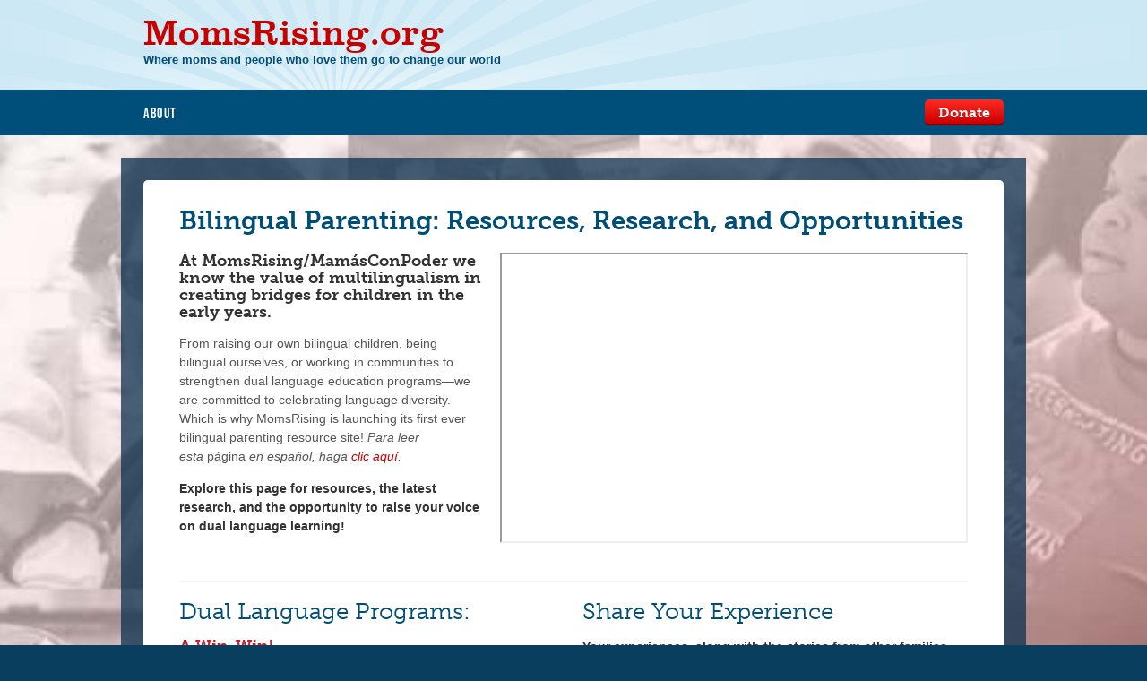

--- FILE ---
content_type: text/html; charset=utf-8
request_url: https://action.momsrising.org/survey/bilingual_baby/
body_size: 13009
content:


<!DOCTYPE html>


                                 
                                 













  


<html lang="en">
<head>
  <style type="text/css">
.video-container {
	position:relative;
	padding-bottom:56.25%;
	padding-top:30px;
	height:0;
	overflow:hidden;
}

.video-container iframe, .video-container object, .video-container embed {
	position:absolute;
	top:0;
	left:0;
	width:100%;
	height:100%;
}

ol li::before
{
	display: none;
}

ol.circle-list {
	counter-reset: li;
	list-style: none;
	*list-style: decimal;
	padding: 0;
	margin-bottom: 4em;
	text-shadow: 0 1px 0 rgba(255,255,255,.5);
}

.circle-list li {
	padding: 2em;
	border-bottom: 1px dashed #ccc;
}

ol.circle-list li p {
	position: relative;
	margin: 0;
	padding-left: 2em;
}

ol.circle-list li p:before {
	content: counter(li);
	counter-increment: li;
	position: absolute;
	left: -1.3em;
	top: -.2em;
	background: #004F78;
	height: 2em;
	width: 2em;
	border: .1em solid #004F78;
	text-align: center;
	font: italic bold 1.2em/1.5em "museo-slab-n3", "museo-slab",Georgia,serif;
	color: #fff;
	-moz-border-radius: 1.5em;
	-webkit-border-radius: 1.5em;
	border-radius: 1.5em;
	-webkit-transition: all .2s ease-out;
	-moz-transition: all .2s ease-out;
	-ms-transition: all .2s ease-out;
	-o-transition: all .2s ease-out;
	transition: all .2s ease-out;    
}

ol.circle-list li:hover p:before {
	background-color: #004F78;
	border-color: rgba(0,0,0,.08);
	border-width: .2em;
	color: #fff;
	-webkit-transform: scale(1.5);
	-moz-transform: scale(1.5);
	-ms-transform: scale(1.5);
	-o-transform: scale(1.5);
	transform: scale(1.5);
}
div.nycu h3
{
	margin-bottom: .1em;
}

div.nycu ul
{
 	padding-left: 0px;
}

div.nycu p
{
 	padding-top: .1em;
 	padding-bottom: 1em;
}

div.nycu li::before
{
	display: none;
}
</style>
  <script>startTime=new Date()</script>
  <meta charset="utf-8">
  <title>MomsRising.org | Tools on Parenting Bilingual Kids </title>
  
  
  
  
  
  
  
  
    <meta name="title" content="Tools on Parenting Bilingual Kids " />
  
  
  
  
    <meta property="og:title" content="Bilingual Parenting: Resources, Research, and Opportunities" />
  
  
  
  
  
  
    <meta name="description" property="og:description" content="Parenting a bilingual or multilingual kid? Don’t miss this new, easy to use resource site from MomsRising to help get you started">
  
  
  
  
  
  
    <meta name="description" content="

Bilingual Parenting: Resources, Research, and Opportunities




At MomsRising/MamásConPoder we know the value of multilingualism in creating bridges for children in the early years.
From raising our own bilingual children, being bilingual ourselves, or working in communities to strengthen dual language education programs—we are committed to celebrating language diversity. Which is why MomsRising is launching its first ever bilingual parenting resource site! Para leer esta página en español, haga clic aquí. 
Explore this page for resources, the latest research, and the opportunity to raise your voice on dual language learning!










Dual Language Programs:
A Win-Win!

Six benefits of bilingual education include: Flexible Brains, Increased Executive Functioning, Stronger Empathy, Better Reading Comprehension, Overall School Performance, and Protection against Alzheimer&#x27;s and Dementia.
Speaking your home language with your child builds strong cultural connections and is great for their development.
Knowing multiple languages set youth up to be competitive in a global workforce as adults.
Over half of the world’s population is estimated to be bilingual or multilingual.
Research shows that dual language programs are the best way to increase student achievement for English Language Learners (ELL), while also improving education outcomes for native English speaking students.
Babies in multilingual environments, including those who were exposed to a second language only minimally, already understood the importance of adopting another’s perspective for communication.

To build momentum for dual language education and increased home language support in early learning programs, we need families (like yours!) to share their experiences and thoughts on the benefits of being bilingual/multilingual, the difficulties of navigating childcare settings without on-site support in your home language, and why maintaining your cultural language is important to your family. 
Your experiences, along with the stories from other families across the nation, will help show leaders that celebrating and maintaining linguistic diversity is a priority in their communities.
The good, the bad, the complicated - we want to hear it! 
Please share your experiences by filling out the form.

 














Top 10 Resources for Parents Raising Bilingual Kids


Speak Your Language resource from One America that outlines why learning more than one language is good for your child, tips on helping your child learn their home language, and more!


16 Tips on Raising Bilingual Kids from Parenting.com


Spanglish Baby on The Importance of Play in Raising Bilingual Kids


Raising Bilingual Children: A Practical Guide book by Maritere Rodriguez Bellas


Dual Language Development: Double the Benefit parenting resource by Zero to Three


Parent-led Bilingual Kids Rock website with activities, tools, a podcast, and more!


Help start a dual language program in your community with tools from Dual Language Schools


Let’s Talk About It: 5 Ways to Build Babies’ Language and Communication Skills from Birth tip sheet from Zero to Three


Bilingual Avenue Parenting Podcast by Marianna Du Bosq


Head Start Dual Language Learner Toolkit for families and caregivers

















See what the experts are saying about Dual Language Learning!



News You Can Use!


6 Potential Brain Benefits Of Bilingual Education
NPR


The Economic Imperative of Bilingual Education
The Atlantic


The Superior Social Skills of Bilinguals
The New York Times


Why You Shouldn’t Stop Speaking Spanish at Home
Education Post


Why being bilingual works wonders for your brain
The Guardian









#MomsReading: Books to Read with your Littlest Learner 













Share this page with other parents

     


Click to Tweet
Raising #bilingualkids? See @MomsRising&#x27;s resource site for parents and caregivers! #BilingualRisers http://action.momsrising.org/survey/bilingual_baby/
Celebrate language diversity by exploring @MomsRising’s parenting #bilingualkids resource site→http://action.momsrising.org/survey/bilingual_baby/ #BilingualRisers
Over 1/2 of the world’s pop is estimated to be #multilingual! Learn more on @MomsRising&#x27;s #bilingualkids resource site: http://action.momsrising.org/survey/bilingual_baby/
" />
  

  
    <meta property="og:type" content="website" />
  

  
      <meta property="og:url" content="https://action.momsrising.org/survey/bilingual_baby" />
  
  
  
  
    <meta property="og:image" content="https://s3.amazonaws.com/s3.momsrising.org/images/DLL_Facebook_share.jpg" />
            <meta name="twitter:image" content="https://s3.amazonaws.com/s3.momsrising.org/images/DLL_Facebook_share.jpg" />
            
  
  
  
  
  
  <meta property="og:site_name" content="Momsrising">
  
  
  
  <meta name="viewport" content="width=device-width, initial-scale=1.0, maximum-scale=1.0, user-scalable=0" />
  <meta http-equiv="X-UA-Compatible" content="IE=edge" />
 
 
  
  
  
  
  
  
  <script type="text/javascript" src="//ajax.googleapis.com/ajax/libs/jquery/1.10.2/jquery.min.js"></script>
  <script type="text/javascript" src="//code.jquery.com/jquery-migrate-1.2.1.min.js"></script>
  <script type="text/javascript" src="//s3.amazonaws.com/s3.momsrising.org/ActionKit/2014_responsive_templates/assets/momsdonate/javascript/custom_actionkit.js?v=10"></script>
  <script type="text/javascript" src="//s3.amazonaws.com/s3.momsrising.org/ActionKit/2014_responsive_templates/assets/momsdonate/javascript/modernizr.js?v=10"></script>
  <script type="text/javascript" src="//s3.amazonaws.com/s3.momsrising.org/ActionKit/2014_responsive_templates/assets/momsdonate/javascript/extras.js?v=10"></script>
  <script type="text/javascript" src="//s3.amazonaws.com/s3.momsrising.org/ActionKit/2014_responsive_templates/assets/momsdonate/javascript/jquery.scrollTo.min.js?v=10"></script>
  <script type="text/javascript" src="//s3.amazonaws.com/s3.momsrising.org/ActionKit/2014_responsive_templates/assets/momsdonate/javascript/scripts.js?v=10"></script>
  <script type="text/javascript" src="//s3.amazonaws.com/s3.momsrising.org/ActionKit/2014_responsive_templates/assets/momsdonate/javascript/textarea_autoheight.js?v=10"></script>
  
  <script type="text/javascript" charset="utf-8">
    actionkit.page = {};
    actionkit.user = {};
    actionkit.user.has_cell_phone = false;
    actionkit.templates = {};
    actionkit.page.type = "Survey";
    actionkit.page.type = actionkit.page.type.toLowerCase();
    actionkit.page.template = "survey.html";
    actionkit.page.template = actionkit.page.template.toLowerCase();
    
    actionkit.templates.conf = {
      "petition.html": {
        "hide_user_comment" : 0
      },
      "letter.html": {
        "hide_user_comment" : 1 // the comment field is used for the letter! and is part of the letter template so we have to remove it here.
      },
      "event_host_tools.html": {
        "hide_inline_taf_on_action_page" : 0 // the comment field is used for the letter! and is part of the letter template so we have to remove it here.
      },
      "event_attendee_tools.html": {
        "hide_inline_taf_on_action_page" : 0 // the comment field is used for the letter! and is part of the letter template so we have to remove it here.
      },
      "defaults" : {
        //default for comments is hidden
        "hide_user_comment" : 1,
        "hide_share_preview" : 1,
        "hide_inline_taf_on_action_page" : 1
      }
    }
  </script>
  
  <script type="text/javascript" charset="utf-8">
    $(document).ready(function() {
      //questions textarea
      $('textarea').textarea_autoheight();
      // for some reason chrome needs some time before proccess the textareas
      setTimeout("jQuery('.textarea_autoheight').trigger('keyup');",2000);
      $('textarea').trigger('keyup');
      $(window).trigger('resize');
    });
    
    
    
    // replace original forms.prefill function in order to trigger events on the fields once they are prefilled
    $(document).ready(function() {
      (function(ak, utils, forms) {
        
      forms.prefill = function(overwrite) {
          var prefill_data = ( 
              ( ak.context && ak.context.prefill_data ) 
              ? ak.context.prefill_data 
              : ak.args
          );
          if ( prefill_data.form_name ) 
              forms.setForm(prefill_data.form_name);
          $(ak.form).deserialize(prefill_data, {overwrite: false});

          // Check/uncheck boxes, which deserialize() won't do
          $(ak.form).find('input:checkbox').each(function() {
              this.checked = prefill_data[this.name] ? true : false;
          })

          // checking for true, not just present
          if ( prefill_data['amount_other'] )
              $(ak.form).find('input.amount_radio_button').attr('checked', false)

          //trigger blur
          $(ak.form).find('input:not([type="file"]), select, textarea').trigger('keydown').trigger('blur').trigger('change');

          jQuery.event.trigger({
            type: "ak_prefill_done",
            time: new Date()
          });

      }
      })(window.actionkit, window.actionkit.utils, window.actionkit.forms);
    });
    
  </script>
  
  <script type="text/javascript" charset="utf-8" src="//s3.amazonaws.com/s3.momsrising.org/ActionKit/2014_responsive_templates/assets/momsdonate/javascript/jquery.postMessage.js"></script>
  
  <script type="text/javascript" src="//use.typekit.net/ttd3itn.js"></script>
  <script type="text/javascript">try{Typekit.load();}catch(e){}</script>
  
  <script type="text/javascript" charset="utf-8">
  $(document).ready(function() {
    console.log(actionkit);

  });
  </script>
  
  
  
  
  <link rel="stylesheet" type="text/css" href="//s3.amazonaws.com/s3.momsrising.org/ActionKit/2014_responsive_templates/assets/momsdonate/styles/screen.css?v=10" media="screen" />
  <link rel="stylesheet" type="text/css" href="//s3.amazonaws.com/s3.momsrising.org/ActionKit/2014_responsive_templates/assets/momsdonate/styles/additions.css?v=10" media="screen" />
  <link rel="stylesheet" type="text/css" href="//s3.amazonaws.com/s3.momsrising.org/ActionKit/2014_responsive_templates/assets/momsdonate/styles/gridism.css?v=10" media="screen" />
  <link rel="stylesheet" type="text/css" href="//s3.amazonaws.com/s3.momsrising.org/ActionKit/2014_responsive_templates/assets/momsdonate/styles/print.css?v=10" media="print" />
  
  <link rel="shortcut icon" href="//s3.amazonaws.com/s3.momsrising.org/ActionKit/donate_2013/resources/images/favicon.ico" type="image/x-icon" />
  
  
  
  
  
	
	
  
</head>
<body class="survey no_donate survey-tmpl">
  
  <script type="text/javascript">
      actionkit.forms.initPage();
  </script>
    
  
<div id="root">
  <div id="inner">
    <header id="top">
      <h1 id="logo"><a href="http://www.momsrising.org">MomsRising<span>.org</span></a></h1>
      <p id="tagline">Where moms and people who love them go to change our world</p>
      <nav id="skips">
        <ul>
          <li><a href="#nav" accesskey="n">Skip to navigation [n]</a></li>
          <li><a href="#content" accesskey="c">Skip to content [c]</a></li>
          <li><a href="#footer" accesskey="f">Skip to footer [f]</a></li>
        </ul>
      </nav>
      
      
      
      <div class="wrap">
        <div class="inner">
          <nav id="nav">
            <h2 class="offset">Navigation</h2>
            
            <ul>
              <!--li><a href="http://www.momsrising.org/take_action" class="active">Take Action</a></li>
              <li><a href="http://www.momsrising.org/our-issues">Our Issues</a></li>
              <li><a href="http://www.momsrising.org/blog">Blog</a></li>
              <li><a href="http://action.momsrising.org/cms/signup/signup_749">Keep Informed</a></li>
              <li><a href="https://action.momsrising.org/cms/donate/storefront/">Store</a></li>
              <li><a href="http://www.momsrising.org/press">In The News</a></li>
              <li><a href="http://www.momsrising.org/multimedia/page">Media</a></li-->
              <li><a href="http://www.momsrising.org/aboutmomsrising">About</a></li>
            </ul>
            
              <p><a href="http://www.momsrising.org/contribute" class="button-b red">Donate</a></p>
            
            
          </nav>
          <div id="corner">
            
            <!--ul>
              <li><a href="./" class="icon user">Login</a></li>
            </ul-->
          </div>
        </div>
      </div>
      
      
      
    </header>

    
<div class="donate-a double">
  <div class="outer">
    <div class="inner">
      <div class="wrap">
      
<!-- Inline CSS while working on this but lets move this to an external CSS file -->

<style type="text/css">
blockquote {
	font-size: 16px;
	margin: 1em 0em;
	padding: 0.25em 0.25em 0.25em 50px;
	line-height: 1.45;
	position: relative;
	color: #383838;
}
blockquote:before {
	display: block;
	content: "\201C";
	font-family: Georgia, serif;
	font-size: 80px;
	position: absolute;
	left: 0px;
	top: -20px;
	color: #7a7a7a;
}
blockquote cite {
	color: #999999;
	font-size: 15px;
	display: block;
	margin-top: 5px;
}
blockquote cite:before {
	content: "\2014 \2009";
}

.extraextrapad
{
	padding-left: 4em;
	padding-right: 4em;
	padding-bottom: 4em;
}

.extrapad
{
	padding-left: 2em;
	padding-right: 2em;
	padding-bottom: 2em;
}

.extrasidepad
{
	padding-left: 2em;
	padding-right: 2em;
}

.extraextrasidepad
{
	padding-left: 4em;
	padding-right: 4em;
}

.specialfeature
{

}

.centered
{
	margin-left: auto;
	margin-right: auto;
	text-align: center;
}

div.unit
{
	padding-left: 2em;
	padding-right: 2em;
}

.momsrising-red
{
	color: #c52026; // #c30000
}

.wrap .grid, .grid.wrap {
    margin: 0 auto;
    max-width: 978px;
}

.unit#share-container {
	padding: 2em; !important;
}

@media screen and (max-width: 999px) {
.donate-a > .outer {
    max-width: none;
	}
}

@media screen and (max-width: 999px) {
.grid:not(.no-stacking-on-mobiles) > .unit {
    padding-left: 20px;
    padding-right: 20px;
    width: 100% !important;
}
.unit .grid .unit {
    padding-left: 0;
    padding-right: 0;
}
.center-on-mobiles {
    text-align: center !important;
}
.hide-on-mobiles {
    display: none !important;
}
.only-on-mobiles {
    display: block !important;
}
.unit#share-container {
	padding: 0px 20px 30px 20px !important;
}
}

/** override small h2 font size for mobile **/
@media screen and (max-width: 599px) {
h2 { font-size: 24px !important; }
}

.mobile-thumb {
	width: 35% !important;
	max-width: 200px !important;
	min-width: 100px !important;
	float: right !important;
	padding: .75em;
}

.desktop-thumb {
	padding: 1em;
}

h1 {
	font-weight: 600;
	padding-bottom: 15px; //Added 11/17
}

h2.momsrising-red
{
	font-weight: 500;
}

</style>

<div class="grid">
            <div class="unit whole actionkit_user_form">
              
          <form class="action_form ak-errs-below" name="act" method="POST" action="/act/" accept-charset="utf-8" autocomplete="off">
            



            <ul class="errors" id="ak-errors"></ul>
            
            

  <h2>Share Your Experience</h2>
<p><strong>Your experiences, along with the stories from other families across the nation, will help show leaders that celebrating and maintaining linguistic diversity is a priority in their communities.</strong></p>
<p><a href="https://s3.amazonaws.com/s3.momsrising.org/images/Dual_Language_Book.pdf">Click here to see the hundreds of stories that have been submitted so far!</a> </p>
<h3>Please Fill Out the Form Below</h3>

<div id="known_user" style="display:none;">
  <p>Not <span id="known_user_name"></span>?  <a href="?" onclick="return actionkit.forms.logOut()">Click here.</a></p>
</div>
<div id="unknown_user" class="user-form">

<div class="inputs billing_info">
      <p class="text required" id="id_name_box">
        <label for="id_name">Name*</label> <input name="name" id="id_name" type="text" autocomplete="off" />
      </p>
      <p class="text required" id="id_email_box">
        <label for="id_email">Email address*</label> <input name="email" id="id_email" type="text" autocomplete="off" />
      </p>
      <p class="text required" id="id_zip_box">
        <label for="id_zip">ZIP Code*</label> <input name="zip" id="id_zip" type="text" autocomplete="off" />
      </p>
      <p class="text" id="id_postal_box">
        <label for="id_postal">Postal code</label> <input name="postal" id="id_postal" type="text" autocomplete="off" />
      </p>
</div>
  <input type="hidden" name="country" value="United States">



</div>


<div id="id_user_comment_box_box" class="inputs" style="display:none;">
  <p class="text" id="id_user_comment_box">
    <label for="id_action_comment">Personal Message (optional)</label>
    <textarea id="id_action_comment" name="action_comment"></textarea>
  </p>
</div>
<script type="text/javascript" charset="utf-8">
  //show or remove action_comment depending on the template conf set on the wrapper
  $(document).ready(function() {
    var hide_user_comment = actionkit.templates.conf.defaults.hide_user_comment;
    try {
      hide_user_comment = actionkit.templates.conf[actionkit.page.template].hide_user_comment;
    } catch(e) {
      //console.debug(e);
    } finally {
      if (hide_user_comment) {
        $('#id_user_comment_box_box').remove();
      } else {
        $('#id_user_comment_box_box').show();
      }
    }
  });
</script>




<ul class="ticks user_options">
  
  
  
      <li id="sms_opt_in_box">
        <input type="checkbox" id="id_sms_opt_in" name="user_sms_opt_in" value="1" />
        <label for="id_sms_opt_in">
          Get text message alerts 
          <span style="font-size:0.7em; display:block;">(Standard text message charges may apply)</span></label>
      </li>
  
  
</ul>
<script type="text/javascript" charset="utf-8">
  //remove ul .ticks.user_options if is empty 
  $(document).on('ak_context_loaded_after', function(e) {
    if ($('.ticks.user_options li').size() == 0) {
      $('.ticks.user_options li').remove();
    }
  });
</script>



<div id="id_known_phone_box_box" class="inputs billing_info">
  <p id="id_known_phone_box" class="text">
    <label for="id_phone">Mobile Phone*</label> <input type="text" autocomplete="off" id="id_phone" name="phone">
  </p>
</div>
  <script type="text/javascript" charset="utf-8">
    
    $(document).on('ak_context_loaded_after', function(e) {
      $(document).on('change', 'form[name="act"] input[name="phone"]', function(e) {
        $('form[name="act"] input[name="user_cell_phone"]').val($(this).val());
      });
      
      /*$(document).on('submit', 'form[name="act"]', function(e) {
        var $form = $(this);
        var $user_cell_phone = $form.find('input[name="user_cell_phone"]');
        if ($user_cell_phone.size()) {
          if ($user_cell_phone.val().replace(' ', '') == '') {
            alert('a');
            $form.find('input[name="user_cell_phone"]').remove();
          }
        }
      });*/
      
      if (actionkit.user.has_cell_phone && actionkit.context.recognized_user) {
        $('#id_known_phone_box_box').remove();
        $('#sms_opt_in_box').remove();
      } else {
        //set the value of the field user_cell_phone only when the sms optin is checked and the phone is not empty.
        $(document).on('change', 'input[name="user_sms_opt_in"]' ,function() {
          var $form = $(this).parents('form:first');
          var phone = $form.find('input[name="phone"]').val();
          var $checkbox = $(this);
          var is_phone_required_in_context = $.inArray('phone', actionkit.context.required);
          var $phone_inputs = $form.find('input[name="phone"]');
          if ($checkbox.is(':checked')) {
            //tell ak to not ignore the phone field even when the user is recognized
            window.actionkit.forms.user_field_names = ['email', 'prefix', 'first_name', 'middle_name', 
                   'last_name', 'suffix', 'name', 'address1', 'address2',
                   'city', 'state', 'zip', 'postal', 'country', 'region', 'home_phone', 'work_phone', 'mobile_phone'];
            //add the uer_cell_phone field
            var user_cell_phone_field = $('<input type="hidden" value="'+phone+'" name="user_cell_phone">');
            $form.append(user_cell_phone_field);
            //make phone required if is not already
            $phone_inputs.each(function(){
              var $phone_input = $(this);
              var $phone_input_label = $('label[for="'+$phone_input.attr('id')+'"]');
              actionkit.utils.make_field_required($phone_input);
              if ($phone_input_label.html().indexOf('*') == -1) {
                $phone_input_label.html($phone_input_label.html() + '*');
              }
            });
          } else {
            //back to default, ignore all user fields on the default list 
            window.actionkit.forms.user_field_names = false;
            //remove user_cell_phone
            $form.find('input[name="user_cell_phone"]').remove();
            //make the phone field not required unless that it is required on the context
            if (is_phone_required_in_context < 0) {
              var $phone_inputs = $form.find('input[name="phone"]');
              $phone_inputs.each(function(){
                var $phone_input = $(this);
                var $phone_input_label = $('label[for="'+$phone_input.attr('id')+'"]');
                actionkit.utils.make_field_not_required($phone_input);
                $phone_input_label.html($phone_input_label.html().replace('*', ''));
              });
            }
          }
          actionkit.forms.clearErrors();
          actionkit.forms.handleQueryStringErrors();
        });


        if (($('form[name="act"] input[name="phone"]').size() > 1) || $('input[name="user_sms_opt_in"]').size() == 0) {
          $('#id_known_phone_box_box').remove();
        } else {
          $('#id_known_phone_box label').compactize({labelOpacity: false});
          $(document).on('change', 'input[name="user_sms_opt_in"]', function(e) {
            $checkbox = $(this);
            if ($checkbox.is(':checked')) {
              $('#id_known_phone_box_box').show();
            } else {
              $('#id_known_phone_box_box').hide();
            }
          });
        }
        $('input[name="user_sms_opt_in"]').trigger('change');
      }//if (actionkit.user.has_cell_phone && actionkit.context.recognized_user) {
      
      
      
      
      
    });
    
    
    
</script>




            
            <input type="hidden" name="page" value="bilingual_baby">
            <input type="hidden" name="required" value="country">
            
            
            <div id="survey-questions">
              

                
                   <div class="question">
                    <label><p><strong>Your voice is powerful!</strong></p></label>
                    <textarea name="action_share_your_story" placeholder="Share your thoughts and experiences here" rows="10"  style="height: 12.5em; "></textarea>
                   </div>
                
                   <div class="question">
                    <label><p>MomsRising may use my story or comment.</p></label>
                    <div class="radio-item"> <input type="radio" name="action_permission_to_use" value="Yes" checked="checked" /> Yes</div>
<div class="radio-item"> <input type="radio" name="action_permission_to_use" value="No" /> No</div>
                   </div>
                
                   <div class="question">
                    <label><p>Check this box if you don't want your name to be published.</p></label>
                    <div class="checkbox-item"> <input type="checkbox" name="action_keep_anonymous" value="keep_anonymous" /> Please do not publish my name</div>
                   </div>
                
              
            </div>
            
            <p class="action"><button type="submit" autocomplete="off">Submit</button></p>
          </form>
            </div>
</div>
<div class="grid">
<div class="unit whole">
<h1 style="font-size: 29px; padding-bottom: 0em;">Bilingual Parenting: Resources, Research, and Opportunities</h1>
</div>
</div>
<div class="grid">
<div class="unit two-fifths">
<h3><strong>At MomsRising/MamásConPoder we know the value of multilingualism in creating bridges for children in the early years.</strong></h3>
<p>From raising our own bilingual children, being bilingual ourselves, or working in communities to strengthen dual language education programs—we are committed to celebrating language diversity. Which is why MomsRising is launching its first ever bilingual parenting resource site! <em>Para leer esta </em>página <em>en <em>español</em>, haga <a href=" http://action.momsrising.org/survey/bilingualbaby_Spanish/">clic aquí</a>. </em></p>
<p><strong>Explore this page for resources, the latest research, and the opportunity to raise your voice on dual language learning!</strong></p>
</div>
<div class="unit three-fifths">
<div class="video-container"><iframe src="https://www.youtube.com/embed/Z5pBP9MY58Q" width="100%"></iframe></div>
</div>
</div>
<div class="grid">
<div class="unit whole"><hr /></div>
</div>
<div class="grid">
<div class="unit half">
<h2>Dual Language Programs:</h2>
<h3 class="momsrising-red" style="font-weight: bold; padding-top: 0em; margin-top: 0em;">A Win-Win!</h3>
<ul>
<li>Six <a href="http://us13.campaign-archive1.com/?u=5e11377e68a482c341b78ff6d&amp;id=4a7aca8164&amp;e=cd641b6ad1">benefits of bilingual education</a> include: Flexible Brains, Increased Executive Functioning, Stronger Empathy, Better Reading Comprehension, Overall School Performance, and Protection against Alzheimer's and Dementia.</li>
<li>Speaking <a href="http://speakyourlanguage.org/families-2/">your home language</a> with your child builds strong cultural connections and is great for their development.</li>
<li>Knowing multiple languages set youth up to be <a href="https://www.theatlantic.com/education/archive/2015/11/bilingual-education-movement-mainstream/414912/">competitive in a global workforce</a> as adults.</li>
<li>Over <a href="https://www.acf.hhs.gov/ecd/dual-language-learners">half of the world’s population</a> is estimated to be bilingual or multilingual.</li>
<li><a href="https://www.idahoednews.org/news/educators-opt-dual-language-programs-close-achievement-gaps/">Research shows </a>that dual language programs are the best way to increase student achievement for English Language Learners (ELL), while also improving education outcomes for native English speaking students.</li>
<li>Babies in multilingual environments, including those who were exposed to a second language only minimally, already <a href="https://www.nytimes.com/2016/03/13/opinion/sunday/the-superior-social-skills-of-bilinguals.html?_r=0">understood the importance of adopting another’s perspective</a> for communication.</li>
</ul>
<p>To build momentum for dual language education and increased home language support in early learning programs, we need families (like yours!) to share their experiences and thoughts on the benefits of being bilingual/multilingual, the difficulties of navigating childcare settings without on-site support in your home language, and why maintaining your cultural language is important to your family. </p>
<p>Your experiences, along with the stories from other families across the nation, will help show leaders that celebrating and maintaining linguistic diversity is a priority in their communities.</p>
<p>The good, the bad, the complicated - we want to hear it! </p>
<p class="call_to_action_arrow"><strong>Please share your experiences by filling out the form.</strong></p>
</div>
<div id="actionkit_user_form" class="unit half" style="padding-top: 0px; margin-top: -15px;"> </div>
</div>
<div class="grid">
<div class="unit half">
<p><img src="https://s3.amazonaws.com/s3.momsrising.org/images/Book_graphics-04.png" alt="" width="100%" /></p>
</div>
<div class="unit half">
<p><img src="https://s3.amazonaws.com/s3.momsrising.org/images/revamped_stories_8.jpg" width="100%" /></p>
</div>
</div>
<div class="grid">
<div class="unit whole"><hr /></div>
</div>
<div class="grid">
<div class="unit whole">
<h2>Top 10 Resources for Parents Raising Bilingual Kids</h2>
<ol class="circle-list">
<li>
<p><a href="http://speakyourlanguage.org/families-2/">Speak Your Language</a> resource from <a href="https://weareoneamerica.org/">One America</a> that outlines why learning more than one language is good for your child, tips on helping your child learn their home language, and more!</p>
</li>
<li>
<p><a href="http://www.parents.com/toddlers-preschoolers/development/language/16-easy-ways-to-raise-a-bilingual-child/?socsrc=parentspin_20151012213000">16 Tips on Raising Bilingual Kids</a> from Parenting.com</p>
</li>
<li>
<p>Spanglish Baby on <a href="http://spanglishbaby.com/2013/02/the-importance-of-play-in-raising-bilingualkids/">The Importance of Play in Raising Bilingual Kids</a></p>
</li>
<li>
<p><a href="http://maritererodriguezbellas.com/book/"><em>Raising Bilingual Children: A Practical Guide</em></a> book by Maritere Rodriguez Bellas</p>
</li>
<li>
<p><a href="https://www.zerotothree.org/resources/303-dual-language-development-double-the-benefit">Dual Language Development: Double the Benefit</a> parenting resource by Zero to Three</p>
</li>
<li>
<p>Parent-led <a href="http://bilingualkidsrock.com/">Bilingual Kids Rock</a> website with activities, tools, a podcast, and more!</p>
</li>
<li>
<p>Help start a dual language program in your community with tools from <a href="https://duallanguageschools.org/guide/dual-language-schools-guide-start-successful-dual-language-immersion-program">Dual Language Schools</a></p>
</li>
<li>
<p><a href="https://www.zerotothree.org/resources/1504-let-s-talk-about-it-5-ways-to-build-babies-language-and-communication-skills-from-birth">Let’s Talk About It: 5 Ways to Build Babies’ Language and Communication Skills from Birth</a> tip sheet from Zero to Three</p>
</li>
<li>
<p><a href="https://www.bilingualavenue.com/podcasts/">Bilingual Avenue Parenting Podcast</a> by Marianna Du Bosq</p>
</li>
<li>
<p>Head Start <a href="https://eclkc.ohs.acf.hhs.gov/culture-language/article/dual-language-learners-toolkit">D</a><a href="https://eclkc.ohs.acf.hhs.gov/culture-language/article/dual-language-learners-toolkit">ual Language Learner Toolkit</a> for families and caregivers</p>
</li>
</ol>
</div>
</div>
<div class="grid">
<div class="unit half">
<p><img src="https://s3.amazonaws.com/s3.momsrising.org/images/Book_graphics-05.png" width="100%" /></p>
</div>
<div class="unit half">
<p><img src="https://s3.amazonaws.com/s3.momsrising.org/images/revamped_stories_4.jpg" width="100%" /></p>
</div>
</div>
<div class="grid">
<div class="unit whole"><hr /></div>
</div>
<div class="grid">
<div class="unit half">
<h2>See what the experts are saying about Dual Language Learning!</h2>
<div class="video-container"><iframe src="https://www.youtube.com/embed/xIB_c3plyBQ" width="560" height="315"></iframe></div>
</div>
<div class="unit nycu centered half">
<h2>News You Can Use!</h2>
<ul>
<li>
<h3><a href="http://www.npr.org/sections/ed/2016/11/29/497943749/6-potential-brain-benefits-of-bilingual-education?utm_source=facebook.com&amp;utm_medium=social&amp;utm_campaign=npr&amp;utm_term=nprnews&amp;utm_content=2056">6 Potential Brain Benefits Of Bilingual Education</a></h3>
<p><em>NPR</em></p>
</li>
<li>
<h3><a href="https://www.theatlantic.com/education/archive/2015/11/bilingual-education-movement-mainstream/414912/">The Economic Imperative of Bilingual Education</a></h3>
<p><em>The Atlantic</em></p>
</li>
<li>
<h3><a href="https://www.nytimes.com/2016/03/13/opinion/sunday/the-superior-social-skills-of-bilinguals.html">The Superior Social Skills of Bilinguals</a></h3>
<p><em>The New York Times</em></p>
</li>
<li>
<h3><a href="http://educationpost.org/why-you-shouldnt-stop-speaking-spanish-at-home-for-your-child-to-succeed/">Why You Shouldn’t Stop Speaking Spanish at Home</a></h3>
<p><em>Education Post</em></p>
</li>
<li>
<h3><a href="https://www.theguardian.com/science/2016/aug/07/being-bilingual-good-for-brain-mental-health">Why being bilingual works wonders for your brain</a></h3>
<p><em>The Guardian</em></p>
</li>
</ul>
</div>
</div>
<div class="grid">
<div class="unit whole"><hr /></div>
</div>
<div class="grid">
<div class="unit whole">
<h2>#MomsReading: Books to Read with your Littlest Learner </h2>
</div>
</div>
<div class="grid">
<div class="unit one-quarter nobottompadding"><a href="http://www.guesshowmuchiloveyou.com/the-story"><img title="Guess How Much I Love You comes in 53 Languages!" src="https://s3.amazonaws.com/s3.momsrising.org/images/GuessHowMuchILoveYou.png" width="100%" /></a></div>
<div class="unit one-quarter nobottompadding"><a href="http://www.storylineonline.net/a-bad-case-of-stripes/"><img title="A Bad Case of Stripes (also available in Spanish and French)" src="https://s3.amazonaws.com/s3.momsrising.org/images/strips.png" width="100%" /></a></div>
<div class="unit one-quarter nobottompadding"><a href="https://www.youtube.com/watch?v=RsBUi4kYmFE"><img title="Rene Has Two Last Names / Rene tiene dos apellidos (bilingual book in both English and Spanish)" src="https://s3.amazonaws.com/s3.momsrising.org/images/LastNAmes.png" width="100%" /></a></div>
<div class="unit one-quarter nobottompadding"><a href="http://www.rachelisadora.com/books/"><img title="Say Hello! (A book about cultural and linguistic diversity)" src="https://s3.amazonaws.com/s3.momsrising.org/images/SayHello.png" width="100%" /></a></div>
</div>
<div class="grid">
<div class="unit whole"><hr /></div>
</div>
<div class="grid">
<div class="unit whole centered">
<h2>Share this page with other parents</h2>
</div>
<div class="unit whole centered" style="padding-top: 0em;"><a href="https://www.facebook.com/sharer.php?u=http://action.momsrising.org/survey/bilingual_baby/"><img src="https://s3.amazonaws.com/s3.momsrising.org/images/facebook.png" alt="Share on Facebook" height="60px" /></a>     <a href="https://twitter.com/intent/tweet?text=Raising%20%23bilingualkids%3F%20See%20%40MomsRising%27s%20resource%20site%20for%20parents%20and%20caregivers%21%20%23BilingualRisers%20http%3A%2F%2Faction.momsrising.org%2Fsurvey%2Fbilingual_baby%2F&amp;source=clicktotweet&amp;related=clicktotweet"><img src="https://s3.amazonaws.com/s3.momsrising.org/images/twitter.png" alt="Share on Twitter" height="60px" /></a></div>
</div>
<div class="unit whole centered" style="padding-top: 2em;">
<h2>Click to Tweet</h2>
<p><a href="https://ctt.ec/NfCq0">Raising #bilingualkids? See @MomsRising's resource site for parents and caregivers! #BilingualRisers http://action.momsrising.org/survey/bilingual_baby/</a></p>
<p><a href="https://ctt.ec/B0hcp">Celebrate language diversity by exploring @MomsRising’s parenting #bilingualkids resource site→http://action.momsrising.org/survey/bilingual_baby/ #BilingualRisers</a></p>
<p><a href="https://ctt.ec/1Va92">Over 1/2 of the world’s pop is estimated to be #multilingual! Learn more </a>on<a href="https://ctt.ec/1Va92"> @MomsRising's #bilingualkids resource site: http://action.momsrising.org/survey/bilingual_baby/</a></p>
</div>
      </div>
    </div>
  </div>
</div>






  




<style type="text/css" media="screen">
  #survey-questions {
    font-size:1rem;
  }
  .question label {
    font-size:16px;
    font-size:1rem;
    margin:1.5em 0 0.5em;
    display:block;
  }
  .question select,
  .question input,
  .question textarea,
  .question .radio-item,
  .question .checkbox-item   {
    font-size:14px;
    font-size:0.875rem;
  }
  .question .radio-item,
  .question .checkbox-item {
    margin-bottom:0.5em;
  }
  input[type="number"] {
    -moz-appearance:textfield;
  }
  
</style>



    
    <section id="content">
      
      
        <p>Privacy Policy (the basics): We do not share the information you've given us with unaffiliated groups without your explicit permission. For petitions, letters to the editor, and surveys you've signed or completed, we treat your name, city, state, and comments as public information. We will not make your street address publicly available, but we may transmit it to members of Congress, the President, or other targets specifically noted on the signup page. We will send you updates on this and other important campaigns by email. If at any time you would like to unsubscribe from our email list, you may do so. For our complete privacy policy, <a href="http://www.momsrising.org/privacy" target="_blank">click here</a>.</p>
      
    </section>
    
  </div>
  <footer id="footer">
    <script>!function(d,s,id){var js,fjs=d.getElementsByTagName(s)[0],p=/^http:/.test(d.location)?'http':'https';if(!d.getElementById(id)){js=d.createElement(s);js.id=id;js.src=p+"://platform.twitter.com/widgets.js";fjs.parentNode.insertBefore(js,fjs);}}(document,"script","twitter-wjs");</script>

    <h3>MomsRising.org</h3>
    <nav>
      
      <ul>
        <li><a href="http://www.momsrising.org/contactus">Contact Information</a></li>
        <li><a href="http://www.momsrising.org/contactus?type=1">Share Feedback</a></li>
        <li><a href="http://www.momsrising.org/privacy">Legal &amp; Privacy</a></li>
        <li><a href="http://action.momsrising.org/cms/unsubscribe/unsubscribe/">Unsubscribe</a></li>
        <li><a href="http://action.momsrising.org/cms/signup/get_involved/">Subscribe</a></li>
      </ul>
      
    </nav>
    <p>Copyright &copy; 2026 MomsRising</p>
  </footer>
</div>


<script type="text/javascript">
$(document).ready(function() {
  actionkit.forms.contextRoot = '/context/';
  actionkit.forms.initForm('act');
  
});

$(document).ready(function() {
  if ($("div#actionkit_user_form").length > 0)
{
$("div.actionkit_user_form").appendTo("div#actionkit_user_form");
}
});

</script>





    
    G-FKC1JKZLDL

<script type="text/javascript">

  var _gaq = _gaq || [];
  _gaq.push(['_setAccount', 'UA-1726388-1']);
  _gaq.push(['_trackPageview']);

  (function() {
    var ga = document.createElement('script'); ga.type = 'text/javascript';
ga.async = true;
    ga.src = ('https:' == document.location.protocol ? 'https://ssl' :
'http://www') + '.google-analytics.com/ga.js';
    var s = document.getElementsByTagName('script')[0];
s.parentNode.insertBefore(ga, s);
  })();

</script>









</body>
</html>





--- FILE ---
content_type: text/javascript
request_url: https://action.momsrising.org/context/bilingual_baby?callback=actionkit.forms.onContextLoaded&form_name=act&required=email&required=country&required=country&r=0.05054173353988012&url=https%3A%2F%2Faction.momsrising.org%2Fsurvey%2Fbilingual_baby%2F
body_size: 3526
content:
actionkit.forms.onContextLoaded({"privacy_record_countries": ["Country 1", "Country 2", "Country 3"], "required": ["name", "zip"], "page": {"custom_fields": {"submit_button_text": "Submit", "extra_head_html_before": "\u003cstyle type=\"text/css\"\u003e\r\n.video-container {\r\n\tposition:relative;\r\n\tpadding-bottom:56.25%;\r\n\tpadding-top:30px;\r\n\theight:0;\r\n\toverflow:hidden;\r\n}\r\n\r\n.video-container iframe, .video-container object, .video-container embed {\r\n\tposition:absolute;\r\n\ttop:0;\r\n\tleft:0;\r\n\twidth:100%;\r\n\theight:100%;\r\n}\r\n\r\nol li::before\r\n{\r\n\tdisplay: none;\r\n}\r\n\r\nol.circle-list {\r\n\tcounter-reset: li;\r\n\tlist-style: none;\r\n\t*list-style: decimal;\r\n\tpadding: 0;\r\n\tmargin-bottom: 4em;\r\n\ttext-shadow: 0 1px 0 rgba(255,255,255,.5);\r\n}\r\n\r\n.circle-list li {\r\n\tpadding: 2em;\r\n\tborder-bottom: 1px dashed #ccc;\r\n}\r\n\r\nol.circle-list li p {\r\n\tposition: relative;\r\n\tmargin: 0;\r\n\tpadding-left: 2em;\r\n}\r\n\r\nol.circle-list li p:before {\r\n\tcontent: counter(li);\r\n\tcounter-increment: li;\r\n\tposition: absolute;\r\n\tleft: -1.3em;\r\n\ttop: -.2em;\r\n\tbackground: #004F78;\r\n\theight: 2em;\r\n\twidth: 2em;\r\n\tborder: .1em solid #004F78;\r\n\ttext-align: center;\r\n\tfont: italic bold 1.2em/1.5em \"museo-slab-n3\", \"museo-slab\",Georgia,serif;\r\n\tcolor: #fff;\r\n\t-moz-border-radius: 1.5em;\r\n\t-webkit-border-radius: 1.5em;\r\n\tborder-radius: 1.5em;\r\n\t-webkit-transition: all .2s ease-out;\r\n\t-moz-transition: all .2s ease-out;\r\n\t-ms-transition: all .2s ease-out;\r\n\t-o-transition: all .2s ease-out;\r\n\ttransition: all .2s ease-out;    \r\n}\r\n\r\nol.circle-list li:hover p:before {\r\n\tbackground-color: #004F78;\r\n\tborder-color: rgba(0,0,0,.08);\r\n\tborder-width: .2em;\r\n\tcolor: #fff;\r\n\t-webkit-transform: scale(1.5);\r\n\t-moz-transform: scale(1.5);\r\n\t-ms-transform: scale(1.5);\r\n\t-o-transform: scale(1.5);\r\n\ttransform: scale(1.5);\r\n}\r\ndiv.nycu h3\r\n{\r\n\tmargin-bottom: .1em;\r\n}\r\n\r\ndiv.nycu ul\r\n{\r\n \tpadding-left: 0px;\r\n}\r\n\r\ndiv.nycu p\r\n{\r\n \tpadding-top: .1em;\r\n \tpadding-bottom: 1em;\r\n}\r\n\r\ndiv.nycu li::before\r\n{\r\n\tdisplay: none;\r\n}\r\n\u003c/style\u003e", "user_fields_header": "\u003ch2\u003eShare Your Experience\u003c/h2\u003e\r\n\u003cp\u003e\u003cstrong\u003eYour experiences, along with the stories from other families across the nation, will help show leaders that celebrating and maintaining linguistic diversity is a priority in their communities.\u003c/strong\u003e\u003c/p\u003e\r\n\u003cp\u003e\u003ca href=\"https://s3.amazonaws.com/s3.momsrising.org/images/Dual_Language_Book.pdf\"\u003eClick here to see the hundreds of stories that have been submitted so far!\u003c/a\u003e \u003c/p\u003e\r\n\u003ch3\u003ePlease Fill Out the Form Below\u003c/h3\u003e"}}, "lang_id": 100, "text": {"file_paste": "To attach a file, paste a URL here", "file_select": "Select File", "field_email": "email address", "field_email_short": "email", "field_zip": "ZIP Code", "field_shipping_zip": "shipping ZIP Code", "field_address1": "street address", "field_address1_short": "address", "field_address2": "address line 2", "field_shipping_address1": "shipping address", "field_card_num": "credit card number", "field_card_code": "credit card verification number", "field_candidate": "candidate", "field_exp_date": "credit card expiration date", "field_exp_date_month": "credit card expiration month", "field_exp_date_year": "credit card expiration year", "field_amount": "donation amount", "field_taf_emails": "one or more friends' email addresses", "field_city": "city", "field_shipping_city": "shipping city", "field_state": "state", "field_shipping_state": "shipping state", "field_name": "name", "field_postal": "postal code", "field_lang": "language", "field_phone": "phone", "field_country": "country", "field_privacy": "more information to process your data", "error_TEMPLATE:missing": "{0} is required.", "error_TEMPLATE:invalid": "{0} is invalid.", "error_TEMPLATE:not_targeted": "Sorry, this action isn't available where you live.", "error_card_num:invalid": "The card number you entered is invalid.  Please try again.", "error_card_num:cleared": "For your security, your card number has been cleared.", "error_amount:minimum": "Sorry, donations below ${0} are not allowed.", "error_amount:maximum": "The amount you entered is too high.", "error_amount:invalid": "The amount you entered does not appear to be valid.", "error_amount:double_pick": "Please either pick an amount from the list OR enter an amount.  You cannot use both in a single donation.", "error_exp_date:invalid": "The expiration date you entered seems to be incorrect.  Use MMYY format.", "error_zip:doesnotmatch": "The address or ZIP code you gave do not match the billing address for the card.  Check for typos, or try another card or address.", "error_name:first_and_last": "First and last names are required.", "error_name:too_long": "Name must be shorter than 256 characters.", "error_mailing_id:not_sent": "Unable to associate this mailing ID with account.", "error_lists:invalid": "Found a non-integer value in 'lists'.", "error_TEMPLATE:unexpected": "Unexpected field name {0}", "error_card_num:processor_error": "Sorry, your donation couldn't be processed.", "error_card_num:duplicate": "Your previous transaction was successful.  If you wish to donate again please wait {0} minutes and try again.", "error_candidate:choose": "Please enter at least one donation amount.", "error_candidate:invalid": "Please enter a valid candidate. ({0})", "error_candidate:invalid_amount": "Please enter a valid amount for this candidate.", "error_product:choose": "Please enter the number of items you wish to receive.", "error_product:max": "I'm sorry, the maximum order is {0}.", "error_product:currency": "This product's pricing information is in the wrong currency.", "error_recurringupdate:invalid": "You must provide either a new card or a new amount.", "error_recurring_start:date_format": "recurring_start must be in the format YYYY-MM-DD", "error_privacy:required": "We need more information to process your data.", "error_privacy:missing": "We need more information to process your data.", "error_ach_method:login_canceled": "Bank login canceled. Please try again or use a different payment method.", "error_ratelimit:too_fast": "Sorry, please wait a minute and try again.", "error_name:invalid": "Name field should not contain email addresses, links, or long numbers.", "error_first_name:invalid": "Name fields should not contain email addresses, links, or long numbers.", "error_last_name:invalid": "Name fields should not contain email addresses, links, or long numbers.", "error_texting_fieldname:missing": "Texting opt-in is required.", "field_event_zip": "event ZIP Code", "field_event_postal": "event ZIP/postal code", "field_event_address1": "event address", "field_event_venue": "event venue", "field_event_starts_at_date": "event start date", "field_event_starts_at_time": "event start time", "field_event_starts_at": "event start date/time", "field_event_public_description": "event description", "field_event_note_to_attendees": "note to event attendees", "field_event_directions": "directions to event", "field_event_max_attendees": "maximum number of attendees", "error_event_host_requirements:missing": "Please check the box agreeing to the event host requirements.", "error_event_host_ground_rules:missing": "Please check the box agreeing to the event host ground rules.", "error_event_signup_ground_rules:missing": "Please check the box agreeing to the event attendee ground rules.", "error_email:hosting": "You're already signed up as a host of this event.  If you want to register as an attendee as well, use another email address.", "error_event_contact_body:missing": "Please enter a message body.", "error_event_roster_user_ids:missing": "Please check off one or more people.", "error_event_roster_user_ids:cannot_demote_creator": "Sorry, the event's creator can't be removed from the host list.", "error_event_email_sent:failed": "Message failed.", "error_event_email_sent:success": "Message sent.", "error_event_roles_changed:failed": "Role change failed.", "error_event_roles_changed:success": "Role changed.", "error_event_users_removed:failed": "User removal failed.", "error_event_users_removed:success": "Users removed.", "error_event_cancelled:failed": "Sorry, the event could not be cancelled.", "error_event_cancelled:success": "Event cancelled.  You can search for other events below.", "error_event_signup_cancelled:success": "Event signup cancelled.  If you want, you can search for other events below.", "error_event_updated:success": "Your event has been updated.", "error_event_starts_at_date:past": "Event cannot start in the past.", "error_event_place:try_another": "We can't find the event's location.  Check event city, postal code, state/region, and country (if any) for typos.", "error_event_max_attendees:out_of_range": "Maximum attendees must be between {0} and {1}.", "error_event_page:wrong_update_page": "Sorry, this is the wrong page for updating this event. You should have been emailed a link to the correct host tools page when you created the event.", "error_event_updated:some_failures": "Sorry, {0[0][failed]} of {0[0][attendees]} attendees could not be processed.", "error_event_volunteer_ground_rules:missing": "Please check the box agreeing to the event volunteer ground rules.", "error_media_target:duplicate_letter": "You have already contacted this paper. Please choose another.", "error_letter_text:letter_too_short": "Your letter is too short.", "error_subject:subject_too_long": "Your subject is too long.", "error_zip/postal:missing": "Zip/postal is required."}, "form_name": "act"})